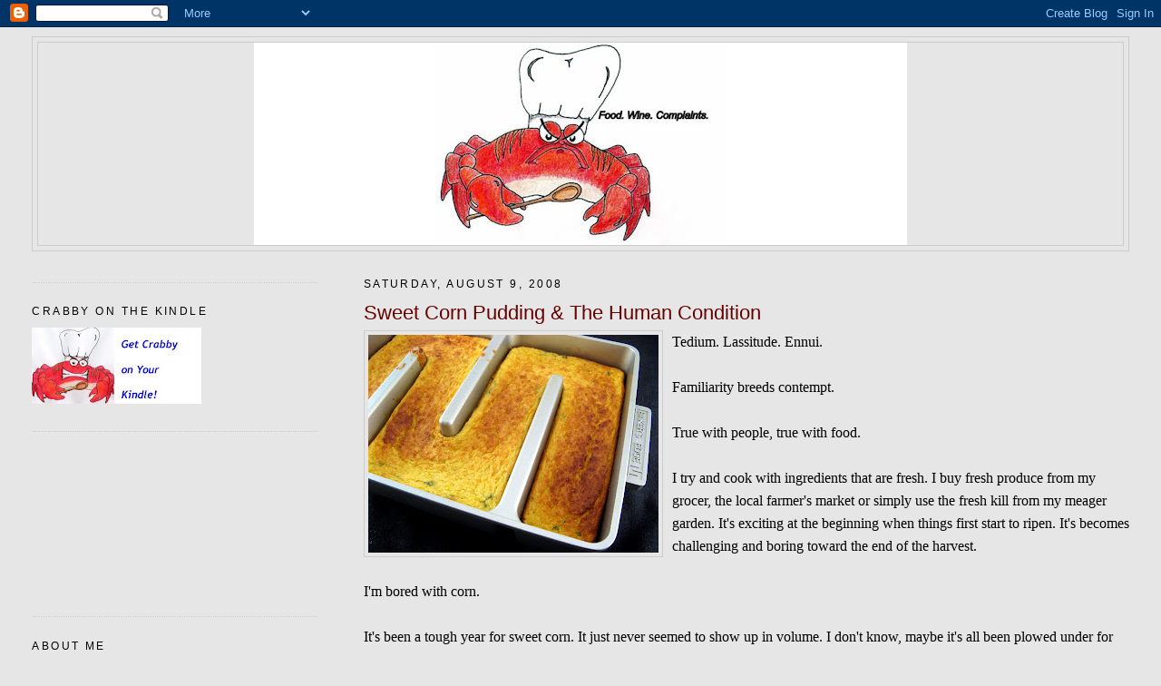

--- FILE ---
content_type: text/html; charset=UTF-8
request_url: http://www.crabbycook.com/2008/08/sweet-corn-pudding-human-condition.html?showComment=1218314040000
body_size: 15439
content:
<!DOCTYPE html>
<html dir='ltr' xmlns='http://www.w3.org/1999/xhtml' xmlns:b='http://www.google.com/2005/gml/b' xmlns:data='http://www.google.com/2005/gml/data' xmlns:expr='http://www.google.com/2005/gml/expr'>
<head>
<link href='https://www.blogger.com/static/v1/widgets/2944754296-widget_css_bundle.css' rel='stylesheet' type='text/css'/>
<meta content='text/html; charset=UTF-8' http-equiv='Content-Type'/>
<meta content='blogger' name='generator'/>
<link href='http://www.crabbycook.com/favicon.ico' rel='icon' type='image/x-icon'/>
<link href='http://www.crabbycook.com/2008/08/sweet-corn-pudding-human-condition.html' rel='canonical'/>
<link rel="alternate" type="application/atom+xml" title="Crabby Cook - Atom" href="http://www.crabbycook.com/feeds/posts/default" />
<link rel="alternate" type="application/rss+xml" title="Crabby Cook - RSS" href="http://www.crabbycook.com/feeds/posts/default?alt=rss" />
<link rel="service.post" type="application/atom+xml" title="Crabby Cook - Atom" href="https://www.blogger.com/feeds/1800413003522809580/posts/default" />

<link rel="alternate" type="application/atom+xml" title="Crabby Cook - Atom" href="http://www.crabbycook.com/feeds/9037133297727518833/comments/default" />
<!--Can't find substitution for tag [blog.ieCssRetrofitLinks]-->
<link href='https://blogger.googleusercontent.com/img/b/R29vZ2xl/AVvXsEialvmDli19mDxPoWTDzVgcH9bRY1rBsbH8-6QBIhw13wBvBRuSTL9Jr7HCauqWWb94WA95QEonftW5663j3P8j6TLwBtMB4p_s0YyZCviUQ8ZKqR9ec8GscStwb8MkUhfsxdYCzQqe_CWX/s320/IMG_1965bb.jpg' rel='image_src'/>
<meta content='http://www.crabbycook.com/2008/08/sweet-corn-pudding-human-condition.html' property='og:url'/>
<meta content='Sweet Corn Pudding &amp; The Human Condition' property='og:title'/>
<meta content='Tedium.  Lassitude.  Ennui. Familiarity breeds contempt. True with people, true with food. I try and cook with ingredients that are fresh.  ...' property='og:description'/>
<meta content='https://blogger.googleusercontent.com/img/b/R29vZ2xl/AVvXsEialvmDli19mDxPoWTDzVgcH9bRY1rBsbH8-6QBIhw13wBvBRuSTL9Jr7HCauqWWb94WA95QEonftW5663j3P8j6TLwBtMB4p_s0YyZCviUQ8ZKqR9ec8GscStwb8MkUhfsxdYCzQqe_CWX/w1200-h630-p-k-no-nu/IMG_1965bb.jpg' property='og:image'/>
<title>Crabby Cook: Sweet Corn Pudding & The Human Condition</title>
<style id='page-skin-1' type='text/css'><!--
/*
-----------------------------------------------
Blogger Template Style
Name:     Minima Lefty Stretch
Date:     14 Jul 2006
----------------------------------------------- */
/* Use this with templates/template-twocol.html */
body {
background:#e6e6e6;
margin:0;
color:#000000;
font:x-small Georgia Serif;
font-size/* */:/**/small;
font-size: /**/small;
text-align: center;
}
a:link {
color:#003367;
text-decoration:none;
}
a:visited {
color:#0066CC;
text-decoration:none;
}
a:hover {
color:#660000;
text-decoration:underline;
}
a img {
border-width:0;
}
/* Header
-----------------------------------------------
*/
#header-wrapper {
margin:0 2% 10px;
border:1px solid #cccccc;
}
#header-inner {
background-position: center;
margin-left: auto;
margin-right: auto;
}
#header {
margin: 5px;
border: 1px solid #cccccc;
text-align: center;
color:#666666;
}
#header h1 {
margin:5px 5px 0;
padding:15px 20px .25em;
line-height:1.2em;
text-transform:uppercase;
letter-spacing:.2em;
font: normal normal 200% Georgia, Serif;
}
#header a {
color:#666666;
text-decoration:none;
}
#header a:hover {
color:#666666;
}
#header .description {
margin:0 5px 5px;
padding:0 20px 15px;
text-transform:uppercase;
letter-spacing:.2em;
line-height: 1.4em;
font: normal normal 78% 'Trebuchet MS', Trebuchet, Arial, Verdana, Sans-serif;
color: #000000;
}
#header img {
margin-left: auto;
margin-right: auto;
}
/* Outer-Wrapper
----------------------------------------------- */
#outer-wrapper {
margin:0;
padding:10px;
text-align:left;
font: normal normal 121% Trebuchet, Trebuchet MS, Arial, sans-serif;
}
#main-wrapper {
margin-right: 2%;
width: 67%;
float: right;
display: inline;       /* fix for doubling margin in IE */
word-wrap: break-word; /* fix for long text breaking sidebar float in IE */
overflow: hidden;      /* fix for long non-text content breaking IE sidebar float */
}
#sidebar-wrapper {
margin-left: 2%;
width: 25%;
float: left;
display: inline;       /* fix for doubling margin in IE */
word-wrap: break-word; /* fix for long text breaking sidebar float in IE */
overflow: hidden;      /* fix for long non-text content breaking IE sidebar float */
}
/* Headings
----------------------------------------------- */
h2 {
margin:1.5em 0 .75em;
font:normal normal 78% 'Trebuchet MS',Trebuchet,Arial,Verdana,Sans-serif;
line-height: 1.4em;
text-transform:uppercase;
letter-spacing:.2em;
color:#000000;
}
/* Posts
-----------------------------------------------
*/
h2.date-header {
margin:1.5em 0 .5em;
}
.post {
margin:.5em 0 1.5em;
border-bottom:1px dotted #cccccc;
padding-bottom:1.5em;
}
.post h3 {
margin:.25em 0 0;
padding:0 0 4px;
font-size:140%;
font-weight:normal;
line-height:1.4em;
color:#660000;
}
.post h3 a, .post h3 a:visited, .post h3 strong {
display:block;
text-decoration:none;
color:#660000;
font-weight:normal;
}
.post h3 strong, .post h3 a:hover {
color:#000000;
}
.post-body {
margin:0 0 .75em;
line-height:1.6em;
}
.post-body blockquote {
line-height:1.3em;
}
.post-footer {
margin: .75em 0;
color:#000000;
text-transform:uppercase;
letter-spacing:.1em;
font: normal normal 78% 'Trebuchet MS', Trebuchet, Arial, Verdana, Sans-serif;
line-height: 1.4em;
}
.comment-link {
margin-left:.6em;
}
.post img, table.tr-caption-container {
padding:4px;
border:1px solid #cccccc;
}
.tr-caption-container img {
border: none;
padding: 0;
}
.post blockquote {
margin:1em 20px;
}
.post blockquote p {
margin:.75em 0;
}
/* Comments
----------------------------------------------- */
#comments h4 {
margin:1em 0;
font-weight: bold;
line-height: 1.4em;
text-transform:uppercase;
letter-spacing:.2em;
color: #000000;
}
#comments-block {
margin:1em 0 1.5em;
line-height:1.6em;
}
#comments-block .comment-author {
margin:.5em 0;
}
#comments-block .comment-body {
margin:.25em 0 0;
}
#comments-block .comment-footer {
margin:-.25em 0 2em;
line-height: 1.4em;
text-transform:uppercase;
letter-spacing:.1em;
}
#comments-block .comment-body p {
margin:0 0 .75em;
}
.deleted-comment {
font-style:italic;
color:gray;
}
.feed-links {
clear: both;
line-height: 2.5em;
}
#blog-pager-newer-link {
float: left;
}
#blog-pager-older-link {
float: right;
}
#blog-pager {
text-align: center;
}
/* Sidebar Content
----------------------------------------------- */
.sidebar {
color: #191919;
line-height: 1.5em;
}
.sidebar ul {
list-style:none;
margin:0 0 0;
padding:0 0 0;
}
.sidebar li {
margin:0;
padding-top:0;
padding-right:0;
padding-bottom:.25em;
padding-left:15px;
text-indent:-15px;
line-height:1.5em;
}
.sidebar .widget, .main .widget {
border-bottom:1px dotted #cccccc;
margin:0 0 1.5em;
padding:0 0 1.5em;
}
.main .Blog {
border-bottom-width: 0;
}
/* Profile
----------------------------------------------- */
.profile-img {
float: left;
margin-top: 0;
margin-right: 5px;
margin-bottom: 5px;
margin-left: 0;
padding: 4px;
border: 1px solid #cccccc;
}
.profile-data {
margin:0;
text-transform:uppercase;
letter-spacing:.1em;
font: normal normal 78% 'Trebuchet MS', Trebuchet, Arial, Verdana, Sans-serif;
color: #000000;
font-weight: bold;
line-height: 1.6em;
}
.profile-datablock {
margin:.5em 0 .5em;
}
.profile-textblock {
margin: 0.5em 0;
line-height: 1.6em;
}
.profile-link {
font: normal normal 78% 'Trebuchet MS', Trebuchet, Arial, Verdana, Sans-serif;
text-transform: uppercase;
letter-spacing: .1em;
}
/* Footer
----------------------------------------------- */
#footer {
width:660px;
clear:both;
margin:0 auto;
padding-top:15px;
line-height: 1.6em;
text-transform:uppercase;
letter-spacing:.1em;
text-align: center;
}

--></style>
<link href='https://www.blogger.com/dyn-css/authorization.css?targetBlogID=1800413003522809580&amp;zx=879b43d0-ef71-44d8-a251-3b1a8a7ec51a' media='none' onload='if(media!=&#39;all&#39;)media=&#39;all&#39;' rel='stylesheet'/><noscript><link href='https://www.blogger.com/dyn-css/authorization.css?targetBlogID=1800413003522809580&amp;zx=879b43d0-ef71-44d8-a251-3b1a8a7ec51a' rel='stylesheet'/></noscript>
<meta name='google-adsense-platform-account' content='ca-host-pub-1556223355139109'/>
<meta name='google-adsense-platform-domain' content='blogspot.com'/>

<!-- data-ad-client=ca-pub-2082512169119765 -->

</head>
<body>
<div class='navbar section' id='navbar'><div class='widget Navbar' data-version='1' id='Navbar1'><script type="text/javascript">
    function setAttributeOnload(object, attribute, val) {
      if(window.addEventListener) {
        window.addEventListener('load',
          function(){ object[attribute] = val; }, false);
      } else {
        window.attachEvent('onload', function(){ object[attribute] = val; });
      }
    }
  </script>
<div id="navbar-iframe-container"></div>
<script type="text/javascript" src="https://apis.google.com/js/platform.js"></script>
<script type="text/javascript">
      gapi.load("gapi.iframes:gapi.iframes.style.bubble", function() {
        if (gapi.iframes && gapi.iframes.getContext) {
          gapi.iframes.getContext().openChild({
              url: 'https://www.blogger.com/navbar/1800413003522809580?po\x3d9037133297727518833\x26origin\x3dhttp://www.crabbycook.com',
              where: document.getElementById("navbar-iframe-container"),
              id: "navbar-iframe"
          });
        }
      });
    </script><script type="text/javascript">
(function() {
var script = document.createElement('script');
script.type = 'text/javascript';
script.src = '//pagead2.googlesyndication.com/pagead/js/google_top_exp.js';
var head = document.getElementsByTagName('head')[0];
if (head) {
head.appendChild(script);
}})();
</script>
</div></div>
<div id='outer-wrapper'><div id='wrap2'>
<!-- skip links for text browsers -->
<span id='skiplinks' style='display:none;'>
<a href='#main'>skip to main </a> |
      <a href='#sidebar'>skip to sidebar</a>
</span>
<div id='header-wrapper'>
<div class='header section' id='header'><div class='widget Header' data-version='1' id='Header1'>
<div id='header-inner'>
<a href='http://www.crabbycook.com/' style='display: block'>
<img alt='Crabby Cook' height='223px; ' id='Header1_headerimg' src='https://blogger.googleusercontent.com/img/b/R29vZ2xl/AVvXsEhl3iXjpQoDyXpY-bSScMTrDq7mhHC3VhTccqAvHgjG727-RXNabmm2O3onl89EtlmZ0dWfHGexEeb1RoJTtHnXdaE7AJ1oaTFXl7y3HfC9nQ8rmGiLQDj9LtuaVtQu5TqFkc7ebRgKA9i6/s720/crabmiddle.jpg' style='display: block' width='720px; '/>
</a>
</div>
</div></div>
</div>
<div id='content-wrapper'>
<div id='crosscol-wrapper' style='text-align:center'>
<div class='crosscol no-items section' id='crosscol'></div>
</div>
<div id='main-wrapper'>
<div class='main section' id='main'><div class='widget Blog' data-version='1' id='Blog1'>
<div class='blog-posts hfeed'>

          <div class="date-outer">
        
<h2 class='date-header'><span>Saturday, August 9, 2008</span></h2>

          <div class="date-posts">
        
<div class='post-outer'>
<div class='post hentry uncustomized-post-template'>
<a name='9037133297727518833'></a>
<h3 class='post-title entry-title'>
<a href='http://www.crabbycook.com/2008/08/sweet-corn-pudding-human-condition.html'>Sweet Corn Pudding & The Human Condition</a>
</h3>
<div class='post-header-line-1'></div>
<div class='post-body entry-content'>
<a href="https://blogger.googleusercontent.com/img/b/R29vZ2xl/AVvXsEialvmDli19mDxPoWTDzVgcH9bRY1rBsbH8-6QBIhw13wBvBRuSTL9Jr7HCauqWWb94WA95QEonftW5663j3P8j6TLwBtMB4p_s0YyZCviUQ8ZKqR9ec8GscStwb8MkUhfsxdYCzQqe_CWX/s1600-h/IMG_1965bb.jpg" onblur="try {parent.deselectBloggerImageGracefully();} catch(e) {}"><img alt="" border="0" id="BLOGGER_PHOTO_ID_5232570526443831010" src="https://blogger.googleusercontent.com/img/b/R29vZ2xl/AVvXsEialvmDli19mDxPoWTDzVgcH9bRY1rBsbH8-6QBIhw13wBvBRuSTL9Jr7HCauqWWb94WA95QEonftW5663j3P8j6TLwBtMB4p_s0YyZCviUQ8ZKqR9ec8GscStwb8MkUhfsxdYCzQqe_CWX/s320/IMG_1965bb.jpg" style="margin: 0pt 10px 10px 0pt; float: left; cursor: pointer;" /></a><span style="font-family:trebuchet ms;">Tedium.  Lassitude.  </span><span style="font-family:trebuchet ms;">Ennui.<br /><br />Familiarity breeds contempt.<br /><br />True with people, true with food.<br /><br />I try and cook with ingredients that are fresh.  I buy fresh produce from my grocer, the local farmer's market or simply use the fresh kill from my meager garden.  It's exciting at the beginning when things first start to ripen.  It's becomes challenging and boring toward the end of the harvest.<br /><br />I'm bored with corn.<br /><br />It's been a tough year for sweet corn.  It just never seemed to show up in volume.  I don't know, maybe it's all been plowed under for the ethanol variety, but all summer it's been gummy, over-sized kernels everywhere you looked.<br /><br />Yeah, yeah, I can hear you out there...<br /><br />"Oh, Crabby, give me a break.  By November you'll be whining for fresh corn like an 8-year old without Hannah Montana tickets."<br /><br />I know, I know; by November it'll be "absence makes the heart grow fonder".  But right now it's more like "how can I miss you if you won't go away"!<br /><br />Well here's a recipe that SSSal has adjusted/concocted over the years that brings back some interest, especially to late season corn.  Sweet Corn Pudding is a baked, slightly gelatinous side dish that works well with fresh <span style="font-style: italic;">or</span> frozen corn.  And since this is a corner-crust house, this year she's adapted the recipe to use the Baker's Edge baking pan.  A very good recipe made great by this invention.  Enjoy.<br /><br /><br /><br /><span style="font-weight: bold;">Sweet Corn Pudding</span><br />by SSSal, inspired, adapted and adjusted from Bon Appetit, December 1999<br /><br /><a href="https://blogger.googleusercontent.com/img/b/R29vZ2xl/AVvXsEhtcBpVqXOcWVCOZHmHjloQd6j867gQFaXhHyvwaIosxsdpzVX4W3JBdmgT7heTFavgztq-9aHSIF8BPRDes789tBx8ThNka0r77xZen_T3Vwicd6hue5Pczf33ntKREONJ1lYXQuIGRONG/s1600-h/IMG_1969bb.jpg" onblur="try {parent.deselectBloggerImageGracefully();} catch(e) {}"><img alt="" border="0" id="BLOGGER_PHOTO_ID_5232568175912146018" src="https://blogger.googleusercontent.com/img/b/R29vZ2xl/AVvXsEhtcBpVqXOcWVCOZHmHjloQd6j867gQFaXhHyvwaIosxsdpzVX4W3JBdmgT7heTFavgztq-9aHSIF8BPRDes789tBx8ThNka0r77xZen_T3Vwicd6hue5Pczf33ntKREONJ1lYXQuIGRONG/s320/IMG_1969bb.jpg" style="margin: 0pt 10px 10px 0pt; float: left; cursor: pointer;" /></a><br />4 cups fresh corn kernels (about 4 ears)<br />4 large eggs<br />1 cup whipping cream<br />1/2 cup milk (use 2% if you're trying to lower the fat content)<br />2 TBSP sugar<br />1/4 cup butter (1/2 stick), at room temperature<br />2 TBSP all-purpose flour<br />2 tsp baking powder<br />1 tsp salt<br /></span><span style="font-family:trebuchet ms;">1 TBSP fresh, chopped basil<br /><br /></span><span style="font-family:trebuchet ms;">Bring a large pot of lightly salted water to a boil.  Blanch the husked ears of corn for two minutes.  Allow to cool, then cut the kernels from the cob (warning/hint: Cutting corn kernels from a cob is a messy and time-consuming job, hold the ear vertically over a baking sheet and allow the kernels to fall/fly where they may).<br /><br /><a href="https://blogger.googleusercontent.com/img/b/R29vZ2xl/AVvXsEgxLgqLg7zuDzFt1koxbwHFIiU_eBbxEHCoiLmSVEqSZLzdTEi3bUvhpEUYCr8zRwtrPf-CyanTH2L_wj4_PQJKFee1Hlq5-9xT7VrV-f_z_VnV52Z74EgBnTWLKONY_5RwTyxVz1qd9nKQ/s1600-h/IMG_1959bb.jpg" onblur="try {parent.deselectBloggerImageGracefully();} catch(e) {}"><img alt="" border="0" id="BLOGGER_PHOTO_ID_5232568167937424450" src="https://blogger.googleusercontent.com/img/b/R29vZ2xl/AVvXsEgxLgqLg7zuDzFt1koxbwHFIiU_eBbxEHCoiLmSVEqSZLzdTEi3bUvhpEUYCr8zRwtrPf-CyanTH2L_wj4_PQJKFee1Hlq5-9xT7VrV-f_z_VnV52Z74EgBnTWLKONY_5RwTyxVz1qd9nKQ/s320/IMG_1959bb.jpg" style="margin: 0pt 10px 10px 0pt; float: left; cursor: pointer;" /></a>Preheat oven to 350 degrees.<br /><br />Lightly butter your Baker's Edge Baking Pan ( or if you don't have one yet, an 8"x8"x2" glass baking dish).  In a food processor combine all the ingredients except the basil.  Pulse until the mixture forms into a coarse batter.  Stir in the chopped basil.<br /><br />Pour the batter into your Baker's Edge pan and bake until golden brown and the center of the pudding just begins to set, approximately 45 minutes.  Cool for 10 - 15 minute. Serve.<br /><br /><br />There you have it.  A new corn application; not firm enough to be bread, not soft enough to be soup.  Perfect with any grilled meat or that toothless senior in the household.  It also reheats easily in a 350 degree oven. Give it a try and until next time, remember you can do it, you can cook!<br /><br />What? More tomatoes!? Isn't that stand ever going to collapse?<br /></span>
<div style='clear: both;'></div>
</div>
<div class='post-footer'>
<script charset='utf-8' src='http://feeds.feedburner.com/~s/CrabbyCook?i=http://www.crabbycook.com/2008/08/sweet-corn-pudding-human-condition.html' type='text/javascript'></script>
<div class='post-footer-line post-footer-line-1'>
<span class='post-author vcard'>
Posted by
<span class='fn'>www.crabbycook.com</span>
</span>
<span class='post-timestamp'>
at
<a class='timestamp-link' href='http://www.crabbycook.com/2008/08/sweet-corn-pudding-human-condition.html' rel='bookmark' title='permanent link'><abbr class='published' title='2008-08-09T08:38:00-07:00'>8:38&#8239;AM</abbr></a>
</span>
<span class='star-ratings'>
</span>
<span class='post-comment-link'>
</span>
<span class='post-backlinks post-comment-link'>
</span>
<span class='post-icons'>
<span class='item-control blog-admin pid-435924201'>
<a href='https://www.blogger.com/post-edit.g?blogID=1800413003522809580&postID=9037133297727518833&from=pencil' title='Edit Post'>
<img alt='' class='icon-action' height='18' src='https://resources.blogblog.com/img/icon18_edit_allbkg.gif' width='18'/>
</a>
</span>
</span>
</div>
<div class='post-footer-line post-footer-line-2'>
<span class='post-labels'>
Labels:
<a href='http://www.crabbycook.com/search/label/inventions' rel='tag'>inventions</a>,
<a href='http://www.crabbycook.com/search/label/side%20dish' rel='tag'>side dish</a>,
<a href='http://www.crabbycook.com/search/label/vegetables' rel='tag'>vegetables</a>
</span>
</div>
<div class='post-footer-line post-footer-line-3'></div>
</div>
</div>
<div class='comments' id='comments'>
<a name='comments'></a>
<h4>9 comments:</h4>
<div id='Blog1_comments-block-wrapper'>
<dl class='avatar-comment-indent' id='comments-block'>
<dt class='comment-author ' id='c4418892047908938733'>
<a name='c4418892047908938733'></a>
<div class="avatar-image-container vcard"><span dir="ltr"><a href="https://www.blogger.com/profile/08712647042996857848" target="" rel="nofollow" onclick="" class="avatar-hovercard" id="av-4418892047908938733-08712647042996857848"><img src="https://resources.blogblog.com/img/blank.gif" width="35" height="35" class="delayLoad" style="display: none;" longdesc="//blogger.googleusercontent.com/img/b/R29vZ2xl/AVvXsEjAT1iAin7YSnSbSzya71oMwlIQIEHdq1S0x0XuWLVbE5Vt0LxwEZyYIXEwukfiiO_ANjSYuFS19UnHbaJJvrrS4wBsPgJCR5Y-NqsrKDgmGa9duf16CxqqEqrDaSKvzYE/s45-c/guabao.jpg" alt="" title="eatingclubvancouver_js">

<noscript><img src="//blogger.googleusercontent.com/img/b/R29vZ2xl/AVvXsEjAT1iAin7YSnSbSzya71oMwlIQIEHdq1S0x0XuWLVbE5Vt0LxwEZyYIXEwukfiiO_ANjSYuFS19UnHbaJJvrrS4wBsPgJCR5Y-NqsrKDgmGa9duf16CxqqEqrDaSKvzYE/s45-c/guabao.jpg" width="35" height="35" class="photo" alt=""></noscript></a></span></div>
<a href='https://www.blogger.com/profile/08712647042996857848' rel='nofollow'>eatingclubvancouver_js</a>
said...
</dt>
<dd class='comment-body' id='Blog1_cmt-4418892047908938733'>
<p>
That's a cool pan. <BR/><BR/>I've been disappointed with corn as of late too, for the past couple of years. I remember the last good ear of corn I had was about two years ago. You're right: corn doesn't seem to be as abundant as before. Ethanol you say, eh? Misguided plan if there is ever one.
</p>
</dd>
<dd class='comment-footer'>
<span class='comment-timestamp'>
<a href='http://www.crabbycook.com/2008/08/sweet-corn-pudding-human-condition.html?showComment=1218314040000#c4418892047908938733' title='comment permalink'>
August 9, 2008 at 1:34&#8239;PM
</a>
<span class='item-control blog-admin pid-1735125527'>
<a class='comment-delete' href='https://www.blogger.com/comment/delete/1800413003522809580/4418892047908938733' title='Delete Comment'>
<img src='https://resources.blogblog.com/img/icon_delete13.gif'/>
</a>
</span>
</span>
</dd>
<dt class='comment-author blog-author' id='c9113751121044796010'>
<a name='c9113751121044796010'></a>
<div class="avatar-image-container avatar-stock"><span dir="ltr"><a href="https://www.blogger.com/profile/03285213125446494347" target="" rel="nofollow" onclick="" class="avatar-hovercard" id="av-9113751121044796010-03285213125446494347"><img src="//www.blogger.com/img/blogger_logo_round_35.png" width="35" height="35" alt="" title="www.crabbycook.com">

</a></span></div>
<a href='https://www.blogger.com/profile/03285213125446494347' rel='nofollow'>www.crabbycook.com</a>
said...
</dt>
<dd class='comment-body' id='Blog1_cmt-9113751121044796010'>
<p>
Corn does seem to be getting blander, either that or I&#39;m just getting older.<BR/><BR/>Oh, TS &amp; JS, I&#39;ve added your blog to my links list if that OK with you.
</p>
</dd>
<dd class='comment-footer'>
<span class='comment-timestamp'>
<a href='http://www.crabbycook.com/2008/08/sweet-corn-pudding-human-condition.html?showComment=1218316860000#c9113751121044796010' title='comment permalink'>
August 9, 2008 at 2:21&#8239;PM
</a>
<span class='item-control blog-admin pid-435924201'>
<a class='comment-delete' href='https://www.blogger.com/comment/delete/1800413003522809580/9113751121044796010' title='Delete Comment'>
<img src='https://resources.blogblog.com/img/icon_delete13.gif'/>
</a>
</span>
</span>
</dd>
<dt class='comment-author ' id='c7726897029567132544'>
<a name='c7726897029567132544'></a>
<div class="avatar-image-container vcard"><span dir="ltr"><a href="https://www.blogger.com/profile/03387369904765600870" target="" rel="nofollow" onclick="" class="avatar-hovercard" id="av-7726897029567132544-03387369904765600870"><img src="https://resources.blogblog.com/img/blank.gif" width="35" height="35" class="delayLoad" style="display: none;" longdesc="//blogger.googleusercontent.com/img/b/R29vZ2xl/AVvXsEghedaGYOHJGD8YAbdzVaP6D_6gPIAZEuXDdElVb4-JzYoKYhpUs9CIgRZAjlyGJlbq5AtPZkKc4sNOeSr1SQXgeyq1emjAgW206cYTz2_paaMPqOCubIlDWot1loPsfw/s45-c/Lori+1+mini.jpg" alt="" title="RecipeGirl">

<noscript><img src="//blogger.googleusercontent.com/img/b/R29vZ2xl/AVvXsEghedaGYOHJGD8YAbdzVaP6D_6gPIAZEuXDdElVb4-JzYoKYhpUs9CIgRZAjlyGJlbq5AtPZkKc4sNOeSr1SQXgeyq1emjAgW206cYTz2_paaMPqOCubIlDWot1loPsfw/s45-c/Lori+1+mini.jpg" width="35" height="35" class="photo" alt=""></noscript></a></span></div>
<a href='https://www.blogger.com/profile/03387369904765600870' rel='nofollow'>RecipeGirl</a>
said...
</dt>
<dd class='comment-body' id='Blog1_cmt-7726897029567132544'>
<p>
I definitely need that Edge Pan!  I've yet to see it around so I guess I'll have to order it.  <BR/><BR/>We're lucky to have a terrific local Farmer's Market nearby that is open everyday.  They're famous for their fabulous corn!<BR/><BR/>I have a little award for you.  Please visit my blog to collect your surprise!
</p>
</dd>
<dd class='comment-footer'>
<span class='comment-timestamp'>
<a href='http://www.crabbycook.com/2008/08/sweet-corn-pudding-human-condition.html?showComment=1218337320000#c7726897029567132544' title='comment permalink'>
August 9, 2008 at 8:02&#8239;PM
</a>
<span class='item-control blog-admin pid-1388631042'>
<a class='comment-delete' href='https://www.blogger.com/comment/delete/1800413003522809580/7726897029567132544' title='Delete Comment'>
<img src='https://resources.blogblog.com/img/icon_delete13.gif'/>
</a>
</span>
</span>
</dd>
<dt class='comment-author ' id='c5098361988148239955'>
<a name='c5098361988148239955'></a>
<div class="avatar-image-container avatar-stock"><span dir="ltr"><img src="//resources.blogblog.com/img/blank.gif" width="35" height="35" alt="" title="Anonymous">

</span></div>
Anonymous
said...
</dt>
<dd class='comment-body' id='Blog1_cmt-5098361988148239955'>
<p>
Interesting timing ... Just tonight I made babyback ribs with Bon Appetit's recent Cherry-Cola Barbecue Sauce, along with some cole slaw, homemade pickles, and fresh corn on the cob. Everything tasted awesome ... except for the corn. The kernels were meager and mushy, and the taste was, well, absent. So disappointing.
</p>
</dd>
<dd class='comment-footer'>
<span class='comment-timestamp'>
<a href='http://www.crabbycook.com/2008/08/sweet-corn-pudding-human-condition.html?showComment=1218342660000#c5098361988148239955' title='comment permalink'>
August 9, 2008 at 9:31&#8239;PM
</a>
<span class='item-control blog-admin pid-1344478551'>
<a class='comment-delete' href='https://www.blogger.com/comment/delete/1800413003522809580/5098361988148239955' title='Delete Comment'>
<img src='https://resources.blogblog.com/img/icon_delete13.gif'/>
</a>
</span>
</span>
</dd>
<dt class='comment-author ' id='c3309564369418276981'>
<a name='c3309564369418276981'></a>
<div class="avatar-image-container avatar-stock"><span dir="ltr"><a href="https://www.blogger.com/profile/15379757679601208843" target="" rel="nofollow" onclick="" class="avatar-hovercard" id="av-3309564369418276981-15379757679601208843"><img src="//www.blogger.com/img/blogger_logo_round_35.png" width="35" height="35" alt="" title="Jeannebean">

</a></span></div>
<a href='https://www.blogger.com/profile/15379757679601208843' rel='nofollow'>Jeannebean</a>
said...
</dt>
<dd class='comment-body' id='Blog1_cmt-3309564369418276981'>
<p>
The current season is when it&#39;s great to live in the boondocks!  We&#39;re getting the best corn ever, cherries &amp; raspberries are waning, but peaches are coming in &amp; apples are not far behind.  Not many tomatoes yet, but hopefully, soon come.<BR/>Can&#39;t beat the whitefish either!
</p>
</dd>
<dd class='comment-footer'>
<span class='comment-timestamp'>
<a href='http://www.crabbycook.com/2008/08/sweet-corn-pudding-human-condition.html?showComment=1218396240000#c3309564369418276981' title='comment permalink'>
August 10, 2008 at 12:24&#8239;PM
</a>
<span class='item-control blog-admin pid-1542477559'>
<a class='comment-delete' href='https://www.blogger.com/comment/delete/1800413003522809580/3309564369418276981' title='Delete Comment'>
<img src='https://resources.blogblog.com/img/icon_delete13.gif'/>
</a>
</span>
</span>
</dd>
<dt class='comment-author ' id='c6766161003673789946'>
<a name='c6766161003673789946'></a>
<div class="avatar-image-container avatar-stock"><span dir="ltr"><img src="//resources.blogblog.com/img/blank.gif" width="35" height="35" alt="" title="Anonymous">

</span></div>
Anonymous
said...
</dt>
<dd class='comment-body' id='Blog1_cmt-6766161003673789946'>
<p>
Had my first yummy corn of the year finally, but I had to drive 3 hours to get some.  Visited my inlaws today up in Northern New Hampshire and my fingers got sticky while shucking the local Butter and Sugar corn.  It was delicious.<BR/><BR/>I love the sweetness in cornbread when complimented by a thick hunk of butter and a glass of German Spatlese Riesling.  Expect to spend anywhere from $10 to $20 a bottle, but make sure you see the word "SPATLESE" on the label.<BR/><BR/>WWBob
</p>
</dd>
<dd class='comment-footer'>
<span class='comment-timestamp'>
<a href='http://www.crabbycook.com/2008/08/sweet-corn-pudding-human-condition.html?showComment=1218434340000#c6766161003673789946' title='comment permalink'>
August 10, 2008 at 10:59&#8239;PM
</a>
<span class='item-control blog-admin pid-1344478551'>
<a class='comment-delete' href='https://www.blogger.com/comment/delete/1800413003522809580/6766161003673789946' title='Delete Comment'>
<img src='https://resources.blogblog.com/img/icon_delete13.gif'/>
</a>
</span>
</span>
</dd>
<dt class='comment-author ' id='c8047575066495792372'>
<a name='c8047575066495792372'></a>
<div class="avatar-image-container avatar-stock"><span dir="ltr"><a href="https://www.blogger.com/profile/07795596315329913917" target="" rel="nofollow" onclick="" class="avatar-hovercard" id="av-8047575066495792372-07795596315329913917"><img src="//www.blogger.com/img/blogger_logo_round_35.png" width="35" height="35" alt="" title="test it comm">

</a></span></div>
<a href='https://www.blogger.com/profile/07795596315329913917' rel='nofollow'>test it comm</a>
said...
</dt>
<dd class='comment-body' id='Blog1_cmt-8047575066495792372'>
<p>
That looks good.  I have been wanting to try a corn pudding for a while.
</p>
</dd>
<dd class='comment-footer'>
<span class='comment-timestamp'>
<a href='http://www.crabbycook.com/2008/08/sweet-corn-pudding-human-condition.html?showComment=1218503160000#c8047575066495792372' title='comment permalink'>
August 11, 2008 at 6:06&#8239;PM
</a>
<span class='item-control blog-admin pid-1543140305'>
<a class='comment-delete' href='https://www.blogger.com/comment/delete/1800413003522809580/8047575066495792372' title='Delete Comment'>
<img src='https://resources.blogblog.com/img/icon_delete13.gif'/>
</a>
</span>
</span>
</dd>
<dt class='comment-author ' id='c8803228639480112960'>
<a name='c8803228639480112960'></a>
<div class="avatar-image-container vcard"><span dir="ltr"><a href="https://www.blogger.com/profile/00442002530901345199" target="" rel="nofollow" onclick="" class="avatar-hovercard" id="av-8803228639480112960-00442002530901345199"><img src="https://resources.blogblog.com/img/blank.gif" width="35" height="35" class="delayLoad" style="display: none;" longdesc="//blogger.googleusercontent.com/img/b/R29vZ2xl/AVvXsEjrF-aoNk0lkcvW7xBg5z6ojAGguufc5dfTWss_MZ36F3Q5kwNkYnJYNbTceiEWb9CKTLc0hRWd2R0Fdhd3BrOuk0sEX5wT1sDvYmiiwkv9GEOJsiCw3zGWNBu06vt9gg/s45-c/01-09-11mpenny.jpg" alt="" title="Maggie">

<noscript><img src="//blogger.googleusercontent.com/img/b/R29vZ2xl/AVvXsEjrF-aoNk0lkcvW7xBg5z6ojAGguufc5dfTWss_MZ36F3Q5kwNkYnJYNbTceiEWb9CKTLc0hRWd2R0Fdhd3BrOuk0sEX5wT1sDvYmiiwkv9GEOJsiCw3zGWNBu06vt9gg/s45-c/01-09-11mpenny.jpg" width="35" height="35" class="photo" alt=""></noscript></a></span></div>
<a href='https://www.blogger.com/profile/00442002530901345199' rel='nofollow'>Maggie</a>
said...
</dt>
<dd class='comment-body' id='Blog1_cmt-8803228639480112960'>
<p>
The first two batches of corn we got were terrible.  They looked nice but were really starchy.  Then I picked up some Monday and it was awesome!  We ate half of it raw it was so sweet and juicy.
</p>
</dd>
<dd class='comment-footer'>
<span class='comment-timestamp'>
<a href='http://www.crabbycook.com/2008/08/sweet-corn-pudding-human-condition.html?showComment=1218676800000#c8803228639480112960' title='comment permalink'>
August 13, 2008 at 6:20&#8239;PM
</a>
<span class='item-control blog-admin pid-1956549366'>
<a class='comment-delete' href='https://www.blogger.com/comment/delete/1800413003522809580/8803228639480112960' title='Delete Comment'>
<img src='https://resources.blogblog.com/img/icon_delete13.gif'/>
</a>
</span>
</span>
</dd>
<dt class='comment-author ' id='c7786061085522899223'>
<a name='c7786061085522899223'></a>
<div class="avatar-image-container avatar-stock"><span dir="ltr"><a href="https://www.blogger.com/profile/15287281135528763651" target="" rel="nofollow" onclick="" class="avatar-hovercard" id="av-7786061085522899223-15287281135528763651"><img src="//www.blogger.com/img/blogger_logo_round_35.png" width="35" height="35" alt="" title="moonbemz">

</a></span></div>
<a href='https://www.blogger.com/profile/15287281135528763651' rel='nofollow'>moonbemz</a>
said...
</dt>
<dd class='comment-body' id='Blog1_cmt-7786061085522899223'>
<p>
I saw a great hint on how to cut corn off the cob last week - put the small end of the cob into the middle depression of a bundt pan.  Gives you some stability and you have 360 coverage for the kernels.  Enjoy!
</p>
</dd>
<dd class='comment-footer'>
<span class='comment-timestamp'>
<a href='http://www.crabbycook.com/2008/08/sweet-corn-pudding-human-condition.html?showComment=1221418560000#c7786061085522899223' title='comment permalink'>
September 14, 2008 at 11:56&#8239;AM
</a>
<span class='item-control blog-admin pid-323818116'>
<a class='comment-delete' href='https://www.blogger.com/comment/delete/1800413003522809580/7786061085522899223' title='Delete Comment'>
<img src='https://resources.blogblog.com/img/icon_delete13.gif'/>
</a>
</span>
</span>
</dd>
</dl>
</div>
<p class='comment-footer'>
<a href='https://www.blogger.com/comment/fullpage/post/1800413003522809580/9037133297727518833' onclick=''>Post a Comment</a>
</p>
</div>
</div>

        </div></div>
      
</div>
<div class='blog-pager' id='blog-pager'>
<span id='blog-pager-newer-link'>
<a class='blog-pager-newer-link' href='http://www.crabbycook.com/2008/08/tomato-tree-day-72.html' id='Blog1_blog-pager-newer-link' title='Newer Post'>Newer Post</a>
</span>
<span id='blog-pager-older-link'>
<a class='blog-pager-older-link' href='http://www.crabbycook.com/2008/08/mojo-marinated-chicken-teenager.html' id='Blog1_blog-pager-older-link' title='Older Post'>Older Post</a>
</span>
<a class='home-link' href='http://www.crabbycook.com/'>Home</a>
</div>
<div class='clear'></div>
<div class='post-feeds'>
<div class='feed-links'>
Subscribe to:
<a class='feed-link' href='http://www.crabbycook.com/feeds/9037133297727518833/comments/default' target='_blank' type='application/atom+xml'>Post Comments (Atom)</a>
</div>
</div>
</div></div>
</div>
<div id='sidebar-wrapper'>
<div class='sidebar section' id='sidebar'><div class='widget HTML' data-version='1' id='HTML11'>
<div class='widget-content'>
<!-- Begin Adify tag for "CrabbyCook1" Ad Space (300x250) ID #3862207 -->
<script type="text/javascript">
	sr_adspace_id = 3862207;
	sr_adspace_width = 300;
	sr_adspace_height = 250;
	sr_adspace_type = "graphic";
	sr_ad_new_window = true;
	
</script>
<script src="http://ad.afy11.net/srad.js?azId=3862207" type="text/javascript">
</script>
<!-- End Adify tag for "CrabbyCook1" Ad Space (300x250) ID #3862207 -->
</div>
<div class='clear'></div>
</div><div class='widget Image' data-version='1' id='Image1'>
<h2>Crabby on the Kindle</h2>
<div class='widget-content'>
<a href='http://www.amazon.com/gp/product/B002DPUIUC'>
<img alt='Crabby on the Kindle' height='84' id='Image1_img' src='https://blogger.googleusercontent.com/img/b/R29vZ2xl/AVvXsEhZ421QLMcaJC2gryFSJBmd_m03jLoJ4aTPEikIFmX7_fSV_yJtd26PlkfXYy-XJ7ioVkMz3SuwwPIAA69lKqOK1_bvzVe1l9ZrUnAac1VQ9GAda5ybZrfNGTnML_Qaf-L8sFKvlzPkSDy_/s187/kindlecrab2.jpg' width='187'/>
</a>
<br/>
</div>
<div class='clear'></div>
</div><div class='widget HTML' data-version='1' id='HTML4'>
<div class='widget-content'>
<iframe scrolling="no" width="180" frameborder="0" src="http://rcm.amazon.com/e/cm?t=crabbycook-20&o=1&p=27&l=qs1&f=ifr" height="150"></iframe>
</div>
<div class='clear'></div>
</div><div class='widget Profile' data-version='1' id='Profile1'>
<h2>About Me</h2>
<div class='widget-content'>
<dl class='profile-datablock'>
<dt class='profile-data'>
<a class='profile-name-link g-profile' href='https://www.blogger.com/profile/03285213125446494347' rel='author' style='background-image: url(//www.blogger.com/img/logo-16.png);'>
www.crabbycook.com
</a>
</dt>
</dl>
<a class='profile-link' href='https://www.blogger.com/profile/03285213125446494347' rel='author'>View my complete profile</a>
<div class='clear'></div>
</div>
</div><div class='widget HTML' data-version='1' id='HTML1'>
<h2 class='title'>Subscribe Now</h2>
<div class='widget-content'>
<a href="http://feeds.feedburner.com/CrabbyCook" rel="alternate" title="Subscribe to my feed" type="application/rss+xml"><img alt="" style="border:0" src="http://www.feedburner.com/fb/images/pub/feed-icon32x32.png"/></a><a href="http://feeds.feedburner.com/CrabbyCook" rel="alternate" title="Subscribe to my feed" type="application/rss+xml">Subscribe in a reader</a>
</div>
<div class='clear'></div>
</div><div class='widget HTML' data-version='1' id='HTML2'>
<h2 class='title'>CrabbyCook's Amazon Store</h2>
<div class='widget-content'>
<script type="text/javascript"><!--
amazon_ad_tag="crabbycook-20"; 
amazon_ad_width="300"; 
amazon_ad_height="250"; 
amazon_color_background="EFEFCC"; 
amazon_color_border="A43907"; 
amazon_color_logo="FFFFFF"; 
amazon_color_link="A43907"; 
amazon_ad_logo="hide"; 
amazon_ad_title="CrabbyCook.com on Amazon"; //--></script>
<script src="http://www.assoc-amazon.com/s/asw.js" type="text/javascript"></script>
</div>
<div class='clear'></div>
</div><div class='widget HTML' data-version='1' id='HTML5'>
<div class='widget-content'>
<p>
<a href="http://www.foodieblogroll.com" title="Click to Join the Foodie Blogroll! A growing community of foodie blogs.">
 <img border="0" alt="Click to Join the Foodie Blogroll! A growing community of foodie blogs." src="http://i9.tinypic.com/6hfdsa9.gif"/>
</a>
<div style="height:250px; overflow:auto;">
   <script language="javascript" src="http://www.foodieblogroll.com/blogroll?id=2203" type="text/javascript"></script>
</div>
</p>
</div>
<div class='clear'></div>
</div><div class='widget AdSense' data-version='1' id='AdSense1'>
<div class='widget-content'>
<script type="text/javascript"><!--
google_ad_client="pub-2082512169119765";
google_ad_host="pub-1556223355139109";
google_ad_host_channel="00000";
google_ad_width=180;
google_ad_height=150;
google_ad_format="180x150_as";
google_ad_type="text_image";
google_color_border="B4D0DC";
google_color_bg="ECF8FF";
google_color_link="0000CC";
google_color_url="000000";
google_color_text="6F6F6F";
//--></script>
<script type="text/javascript"
  src="http://pagead2.googlesyndication.com/pagead/show_ads.js">
</script>
<div class='clear'></div>
</div>
</div><div class='widget BlogArchive' data-version='1' id='BlogArchive1'>
<h2>Blog Archive</h2>
<div class='widget-content'>
<div id='ArchiveList'>
<div id='BlogArchive1_ArchiveList'>
<ul class='hierarchy'>
<li class='archivedate collapsed'>
<a class='toggle' href='javascript:void(0)'>
<span class='zippy'>

        &#9658;&#160;
      
</span>
</a>
<a class='post-count-link' href='http://www.crabbycook.com/2010/'>
2010
</a>
<span class='post-count' dir='ltr'>(11)</span>
<ul class='hierarchy'>
<li class='archivedate collapsed'>
<a class='toggle' href='javascript:void(0)'>
<span class='zippy'>

        &#9658;&#160;
      
</span>
</a>
<a class='post-count-link' href='http://www.crabbycook.com/2010/04/'>
April
</a>
<span class='post-count' dir='ltr'>(2)</span>
</li>
</ul>
<ul class='hierarchy'>
<li class='archivedate collapsed'>
<a class='toggle' href='javascript:void(0)'>
<span class='zippy'>

        &#9658;&#160;
      
</span>
</a>
<a class='post-count-link' href='http://www.crabbycook.com/2010/03/'>
March
</a>
<span class='post-count' dir='ltr'>(4)</span>
</li>
</ul>
<ul class='hierarchy'>
<li class='archivedate collapsed'>
<a class='toggle' href='javascript:void(0)'>
<span class='zippy'>

        &#9658;&#160;
      
</span>
</a>
<a class='post-count-link' href='http://www.crabbycook.com/2010/02/'>
February
</a>
<span class='post-count' dir='ltr'>(4)</span>
</li>
</ul>
<ul class='hierarchy'>
<li class='archivedate collapsed'>
<a class='toggle' href='javascript:void(0)'>
<span class='zippy'>

        &#9658;&#160;
      
</span>
</a>
<a class='post-count-link' href='http://www.crabbycook.com/2010/01/'>
January
</a>
<span class='post-count' dir='ltr'>(1)</span>
</li>
</ul>
</li>
</ul>
<ul class='hierarchy'>
<li class='archivedate collapsed'>
<a class='toggle' href='javascript:void(0)'>
<span class='zippy'>

        &#9658;&#160;
      
</span>
</a>
<a class='post-count-link' href='http://www.crabbycook.com/2009/'>
2009
</a>
<span class='post-count' dir='ltr'>(88)</span>
<ul class='hierarchy'>
<li class='archivedate collapsed'>
<a class='toggle' href='javascript:void(0)'>
<span class='zippy'>

        &#9658;&#160;
      
</span>
</a>
<a class='post-count-link' href='http://www.crabbycook.com/2009/11/'>
November
</a>
<span class='post-count' dir='ltr'>(6)</span>
</li>
</ul>
<ul class='hierarchy'>
<li class='archivedate collapsed'>
<a class='toggle' href='javascript:void(0)'>
<span class='zippy'>

        &#9658;&#160;
      
</span>
</a>
<a class='post-count-link' href='http://www.crabbycook.com/2009/10/'>
October
</a>
<span class='post-count' dir='ltr'>(7)</span>
</li>
</ul>
<ul class='hierarchy'>
<li class='archivedate collapsed'>
<a class='toggle' href='javascript:void(0)'>
<span class='zippy'>

        &#9658;&#160;
      
</span>
</a>
<a class='post-count-link' href='http://www.crabbycook.com/2009/09/'>
September
</a>
<span class='post-count' dir='ltr'>(9)</span>
</li>
</ul>
<ul class='hierarchy'>
<li class='archivedate collapsed'>
<a class='toggle' href='javascript:void(0)'>
<span class='zippy'>

        &#9658;&#160;
      
</span>
</a>
<a class='post-count-link' href='http://www.crabbycook.com/2009/08/'>
August
</a>
<span class='post-count' dir='ltr'>(6)</span>
</li>
</ul>
<ul class='hierarchy'>
<li class='archivedate collapsed'>
<a class='toggle' href='javascript:void(0)'>
<span class='zippy'>

        &#9658;&#160;
      
</span>
</a>
<a class='post-count-link' href='http://www.crabbycook.com/2009/07/'>
July
</a>
<span class='post-count' dir='ltr'>(9)</span>
</li>
</ul>
<ul class='hierarchy'>
<li class='archivedate collapsed'>
<a class='toggle' href='javascript:void(0)'>
<span class='zippy'>

        &#9658;&#160;
      
</span>
</a>
<a class='post-count-link' href='http://www.crabbycook.com/2009/06/'>
June
</a>
<span class='post-count' dir='ltr'>(9)</span>
</li>
</ul>
<ul class='hierarchy'>
<li class='archivedate collapsed'>
<a class='toggle' href='javascript:void(0)'>
<span class='zippy'>

        &#9658;&#160;
      
</span>
</a>
<a class='post-count-link' href='http://www.crabbycook.com/2009/05/'>
May
</a>
<span class='post-count' dir='ltr'>(8)</span>
</li>
</ul>
<ul class='hierarchy'>
<li class='archivedate collapsed'>
<a class='toggle' href='javascript:void(0)'>
<span class='zippy'>

        &#9658;&#160;
      
</span>
</a>
<a class='post-count-link' href='http://www.crabbycook.com/2009/04/'>
April
</a>
<span class='post-count' dir='ltr'>(8)</span>
</li>
</ul>
<ul class='hierarchy'>
<li class='archivedate collapsed'>
<a class='toggle' href='javascript:void(0)'>
<span class='zippy'>

        &#9658;&#160;
      
</span>
</a>
<a class='post-count-link' href='http://www.crabbycook.com/2009/03/'>
March
</a>
<span class='post-count' dir='ltr'>(9)</span>
</li>
</ul>
<ul class='hierarchy'>
<li class='archivedate collapsed'>
<a class='toggle' href='javascript:void(0)'>
<span class='zippy'>

        &#9658;&#160;
      
</span>
</a>
<a class='post-count-link' href='http://www.crabbycook.com/2009/02/'>
February
</a>
<span class='post-count' dir='ltr'>(8)</span>
</li>
</ul>
<ul class='hierarchy'>
<li class='archivedate collapsed'>
<a class='toggle' href='javascript:void(0)'>
<span class='zippy'>

        &#9658;&#160;
      
</span>
</a>
<a class='post-count-link' href='http://www.crabbycook.com/2009/01/'>
January
</a>
<span class='post-count' dir='ltr'>(9)</span>
</li>
</ul>
</li>
</ul>
<ul class='hierarchy'>
<li class='archivedate expanded'>
<a class='toggle' href='javascript:void(0)'>
<span class='zippy toggle-open'>

        &#9660;&#160;
      
</span>
</a>
<a class='post-count-link' href='http://www.crabbycook.com/2008/'>
2008
</a>
<span class='post-count' dir='ltr'>(115)</span>
<ul class='hierarchy'>
<li class='archivedate collapsed'>
<a class='toggle' href='javascript:void(0)'>
<span class='zippy'>

        &#9658;&#160;
      
</span>
</a>
<a class='post-count-link' href='http://www.crabbycook.com/2008/12/'>
December
</a>
<span class='post-count' dir='ltr'>(9)</span>
</li>
</ul>
<ul class='hierarchy'>
<li class='archivedate collapsed'>
<a class='toggle' href='javascript:void(0)'>
<span class='zippy'>

        &#9658;&#160;
      
</span>
</a>
<a class='post-count-link' href='http://www.crabbycook.com/2008/11/'>
November
</a>
<span class='post-count' dir='ltr'>(11)</span>
</li>
</ul>
<ul class='hierarchy'>
<li class='archivedate collapsed'>
<a class='toggle' href='javascript:void(0)'>
<span class='zippy'>

        &#9658;&#160;
      
</span>
</a>
<a class='post-count-link' href='http://www.crabbycook.com/2008/10/'>
October
</a>
<span class='post-count' dir='ltr'>(10)</span>
</li>
</ul>
<ul class='hierarchy'>
<li class='archivedate collapsed'>
<a class='toggle' href='javascript:void(0)'>
<span class='zippy'>

        &#9658;&#160;
      
</span>
</a>
<a class='post-count-link' href='http://www.crabbycook.com/2008/09/'>
September
</a>
<span class='post-count' dir='ltr'>(11)</span>
</li>
</ul>
<ul class='hierarchy'>
<li class='archivedate expanded'>
<a class='toggle' href='javascript:void(0)'>
<span class='zippy toggle-open'>

        &#9660;&#160;
      
</span>
</a>
<a class='post-count-link' href='http://www.crabbycook.com/2008/08/'>
August
</a>
<span class='post-count' dir='ltr'>(12)</span>
<ul class='posts'>
<li><a href='http://www.crabbycook.com/2008/08/il-capriccio-i-still-have-so-much-to.html'>Il Capriccio; I Still Have So Much To Learn</a></li>
<li><a href='http://www.crabbycook.com/2008/08/grilled-swordfish-with-grill-roasted.html'>Grilled Swordfish with Grill-Roasted Lemon &amp; Caper...</a></li>
<li><a href='http://www.crabbycook.com/2008/08/tomato-tree-day-84-tragedy-strikes.html'>Tomato Tree - Day 84; Tragedy Strikes</a></li>
<li><a href='http://www.crabbycook.com/2008/08/bacon-lettuce-tomato-bacon-new-it-food.html'>Bacon, Lettuce &amp; Tomato; Bacon the New &quot;It&quot; Food</a></li>
<li><a href='http://www.crabbycook.com/2008/08/foodproofcom-new-foodie-community.html'>Foodproof.com, a New Foodie Community</a></li>
<li><a href='http://www.crabbycook.com/2008/08/fresh-tomato-soup-when-simple-becomes.html'>Fresh Tomato Soup, When Simple Becomes Complex</a></li>
<li><a href='http://www.crabbycook.com/2008/08/hoisin-glazed-pork-with-mustard-plum.html'>Hoisin Glazed Pork with Mustard-Plum Sauce &amp; Micha...</a></li>
<li><a href='http://www.crabbycook.com/2008/08/lemon-curd-with-fresh-berries-taste-of.html'>Lemon Curd with Fresh Berries, a Taste of Bittersweet</a></li>
<li><a href='http://www.crabbycook.com/2008/08/tomato-tree-day-72.html'>Tomato Tree - Day 72</a></li>
<li><a href='http://www.crabbycook.com/2008/08/sweet-corn-pudding-human-condition.html'>Sweet Corn Pudding &amp; The Human Condition</a></li>
<li><a href='http://www.crabbycook.com/2008/08/mojo-marinated-chicken-teenager.html'>Mojo Marinated Chicken &amp; The Teenager</a></li>
<li><a href='http://www.crabbycook.com/2008/08/grilled-halibut-fajitas-ay-theres-rub.html'>Grilled Halibut Fajitas;  Ay, There&#39;s the Rub*</a></li>
</ul>
</li>
</ul>
<ul class='hierarchy'>
<li class='archivedate collapsed'>
<a class='toggle' href='javascript:void(0)'>
<span class='zippy'>

        &#9658;&#160;
      
</span>
</a>
<a class='post-count-link' href='http://www.crabbycook.com/2008/07/'>
July
</a>
<span class='post-count' dir='ltr'>(12)</span>
</li>
</ul>
<ul class='hierarchy'>
<li class='archivedate collapsed'>
<a class='toggle' href='javascript:void(0)'>
<span class='zippy'>

        &#9658;&#160;
      
</span>
</a>
<a class='post-count-link' href='http://www.crabbycook.com/2008/06/'>
June
</a>
<span class='post-count' dir='ltr'>(13)</span>
</li>
</ul>
<ul class='hierarchy'>
<li class='archivedate collapsed'>
<a class='toggle' href='javascript:void(0)'>
<span class='zippy'>

        &#9658;&#160;
      
</span>
</a>
<a class='post-count-link' href='http://www.crabbycook.com/2008/05/'>
May
</a>
<span class='post-count' dir='ltr'>(13)</span>
</li>
</ul>
<ul class='hierarchy'>
<li class='archivedate collapsed'>
<a class='toggle' href='javascript:void(0)'>
<span class='zippy'>

        &#9658;&#160;
      
</span>
</a>
<a class='post-count-link' href='http://www.crabbycook.com/2008/04/'>
April
</a>
<span class='post-count' dir='ltr'>(9)</span>
</li>
</ul>
<ul class='hierarchy'>
<li class='archivedate collapsed'>
<a class='toggle' href='javascript:void(0)'>
<span class='zippy'>

        &#9658;&#160;
      
</span>
</a>
<a class='post-count-link' href='http://www.crabbycook.com/2008/03/'>
March
</a>
<span class='post-count' dir='ltr'>(12)</span>
</li>
</ul>
<ul class='hierarchy'>
<li class='archivedate collapsed'>
<a class='toggle' href='javascript:void(0)'>
<span class='zippy'>

        &#9658;&#160;
      
</span>
</a>
<a class='post-count-link' href='http://www.crabbycook.com/2008/02/'>
February
</a>
<span class='post-count' dir='ltr'>(3)</span>
</li>
</ul>
</li>
</ul>
</div>
</div>
<div class='clear'></div>
</div>
</div><div class='widget Label' data-version='1' id='Label1'>
<h2>Labels</h2>
<div class='widget-content list-label-widget-content'>
<ul>
<li>
<a dir='ltr' href='http://www.crabbycook.com/search/label/appetizer'>appetizer</a>
<span dir='ltr'>(4)</span>
</li>
<li>
<a dir='ltr' href='http://www.crabbycook.com/search/label/beef'>beef</a>
<span dir='ltr'>(17)</span>
</li>
<li>
<a dir='ltr' href='http://www.crabbycook.com/search/label/bread'>bread</a>
<span dir='ltr'>(1)</span>
</li>
<li>
<a dir='ltr' href='http://www.crabbycook.com/search/label/breakfast'>breakfast</a>
<span dir='ltr'>(3)</span>
</li>
<li>
<a dir='ltr' href='http://www.crabbycook.com/search/label/breakfast%20cake'>breakfast cake</a>
<span dir='ltr'>(3)</span>
</li>
<li>
<a dir='ltr' href='http://www.crabbycook.com/search/label/cheese'>cheese</a>
<span dir='ltr'>(1)</span>
</li>
<li>
<a dir='ltr' href='http://www.crabbycook.com/search/label/chicken'>chicken</a>
<span dir='ltr'>(21)</span>
</li>
<li>
<a dir='ltr' href='http://www.crabbycook.com/search/label/cookbooks'>cookbooks</a>
<span dir='ltr'>(3)</span>
</li>
<li>
<a dir='ltr' href='http://www.crabbycook.com/search/label/cookware'>cookware</a>
<span dir='ltr'>(2)</span>
</li>
<li>
<a dir='ltr' href='http://www.crabbycook.com/search/label/dessert'>dessert</a>
<span dir='ltr'>(20)</span>
</li>
<li>
<a dir='ltr' href='http://www.crabbycook.com/search/label/duck'>duck</a>
<span dir='ltr'>(5)</span>
</li>
<li>
<a dir='ltr' href='http://www.crabbycook.com/search/label/fish'>fish</a>
<span dir='ltr'>(22)</span>
</li>
<li>
<a dir='ltr' href='http://www.crabbycook.com/search/label/gravy'>gravy</a>
<span dir='ltr'>(2)</span>
</li>
<li>
<a dir='ltr' href='http://www.crabbycook.com/search/label/grilling'>grilling</a>
<span dir='ltr'>(28)</span>
</li>
<li>
<a dir='ltr' href='http://www.crabbycook.com/search/label/inventions'>inventions</a>
<span dir='ltr'>(13)</span>
</li>
<li>
<a dir='ltr' href='http://www.crabbycook.com/search/label/lamb'>lamb</a>
<span dir='ltr'>(2)</span>
</li>
<li>
<a dir='ltr' href='http://www.crabbycook.com/search/label/le%20creuset'>le creuset</a>
<span dir='ltr'>(11)</span>
</li>
<li>
<a dir='ltr' href='http://www.crabbycook.com/search/label/lentils'>lentils</a>
<span dir='ltr'>(1)</span>
</li>
<li>
<a dir='ltr' href='http://www.crabbycook.com/search/label/links'>links</a>
<span dir='ltr'>(1)</span>
</li>
<li>
<a dir='ltr' href='http://www.crabbycook.com/search/label/pasta'>pasta</a>
<span dir='ltr'>(11)</span>
</li>
<li>
<a dir='ltr' href='http://www.crabbycook.com/search/label/pork'>pork</a>
<span dir='ltr'>(26)</span>
</li>
<li>
<a dir='ltr' href='http://www.crabbycook.com/search/label/recipes'>recipes</a>
<span dir='ltr'>(2)</span>
</li>
<li>
<a dir='ltr' href='http://www.crabbycook.com/search/label/restaurant'>restaurant</a>
<span dir='ltr'>(3)</span>
</li>
<li>
<a dir='ltr' href='http://www.crabbycook.com/search/label/salad'>salad</a>
<span dir='ltr'>(4)</span>
</li>
<li>
<a dir='ltr' href='http://www.crabbycook.com/search/label/sandwich'>sandwich</a>
<span dir='ltr'>(3)</span>
</li>
<li>
<a dir='ltr' href='http://www.crabbycook.com/search/label/sauce'>sauce</a>
<span dir='ltr'>(33)</span>
</li>
<li>
<a dir='ltr' href='http://www.crabbycook.com/search/label/shrimp'>shrimp</a>
<span dir='ltr'>(6)</span>
</li>
<li>
<a dir='ltr' href='http://www.crabbycook.com/search/label/side%20dish'>side dish</a>
<span dir='ltr'>(32)</span>
</li>
<li>
<a dir='ltr' href='http://www.crabbycook.com/search/label/slow%20cooker'>slow cooker</a>
<span dir='ltr'>(2)</span>
</li>
<li>
<a dir='ltr' href='http://www.crabbycook.com/search/label/soup'>soup</a>
<span dir='ltr'>(16)</span>
</li>
<li>
<a dir='ltr' href='http://www.crabbycook.com/search/label/technique'>technique</a>
<span dir='ltr'>(15)</span>
</li>
<li>
<a dir='ltr' href='http://www.crabbycook.com/search/label/Thanksgiving'>Thanksgiving</a>
<span dir='ltr'>(10)</span>
</li>
<li>
<a dir='ltr' href='http://www.crabbycook.com/search/label/travel'>travel</a>
<span dir='ltr'>(1)</span>
</li>
<li>
<a dir='ltr' href='http://www.crabbycook.com/search/label/turkey'>turkey</a>
<span dir='ltr'>(4)</span>
</li>
<li>
<a dir='ltr' href='http://www.crabbycook.com/search/label/veal'>veal</a>
<span dir='ltr'>(4)</span>
</li>
<li>
<a dir='ltr' href='http://www.crabbycook.com/search/label/vegetables'>vegetables</a>
<span dir='ltr'>(31)</span>
</li>
<li>
<a dir='ltr' href='http://www.crabbycook.com/search/label/websites'>websites</a>
<span dir='ltr'>(3)</span>
</li>
<li>
<a dir='ltr' href='http://www.crabbycook.com/search/label/wine'>wine</a>
<span dir='ltr'>(9)</span>
</li>
</ul>
<div class='clear'></div>
</div>
</div><div class='widget LinkList' data-version='1' id='LinkList1'>
<h2>Links I Like</h2>
<div class='widget-content'>
<ul>
<li><a href='http://www.eatingclubvancouver.com/'>[eatingclub] vancouver</a></li>
<li><a href='http://beyondsalmon.blogspot.com/'>Beyond Salmon</a></li>
<li><a href='http://bigblackdogs.blogspot.com/'>Big Black Dog</a></li>
<li><a href='http://closetcooking.blogspot.com/'>Closet Cooking</a></li>
<li><a href='http://www.foodgawker.com/'>Food Gawker</a></li>
<li><a href='http://www.fpdaily.net/'>Food Porn Daily</a></li>
<li><a href='http://www.foodproof.com/'>FoodProof</a></li>
<li><a href='http://www.hungryandfrozen.blogspot.com/'>Hungry & Frozen</a></li>
<li><a href='http://culinarytravelsofakitchengoddess.wordpress.com/'>Kitchen Goddess</a></li>
<li><a href='http://www.newtastings.com/'>New Tastings</a></li>
<li><a href='http://www.recipemuncher.com/'>Recipe Muncher</a></li>
<li><a href='http://www.recipes2share.com/'>Recipes2Share</a></li>
<li><a href='http://teandwheatenbread.blogspot.com/'>RhyleysGranny</a></li>
<li><a href='http://www.seafoodwatch.org/'>Seafood Watch</a></li>
<li><a href='http://sundaynitedinner.com/'>Sunday Nite Dinner</a></li>
<li><a href='http://www.tastespotting.com/'>Tastespotting</a></li>
<li><a href='http://wwwthinkingaboutfood.blogspot.com/'>Thinking About Food</a></li>
</ul>
<div class='clear'></div>
</div>
</div><div class='widget HTML' data-version='1' id='HTML10'>
<div class='widget-content'>
<p><data:post.body/></data:post.body></p><a http://www.stumbleupon.com/submit?url=" + data:post.url + " expr:href="" &amp;title=" + data:post.title" class="timestamp-link" title="permanent link"><img style="padding: 0; border: none;" alt="Stumble Upon Toolbar" src="http://cdn.stumble-upon.com/images/120x20_thumb_blue.gif" align=""/></a>
</div>
<div class='clear'></div>
</div><div class='widget HTML' data-version='1' id='HTML8'>
<h2 class='title'>Technorati</h2>
<div class='widget-content'>
<a href="http://technorati.com/faves?add=<$BlogURL$>"><img alt="Add to Technorati Favorites!" src="http://static.technorati.com/pix/fave/tech-fav-1.gif"/></a>
</div>
<div class='clear'></div>
</div><div class='widget HTML' data-version='1' id='HTML9'>
<div class='widget-content'>
<div style="text-align:center;width:200px"><object data="http://www.scoutle.com/swf/movie.php?stash=b36ebf0d7598ab02a5cb873bdeccc937" width="200" height="100" type="application/x-shockwave-flash"><param value="http://www.scoutle.com/swf/movie.php?stash=b36ebf0d7598ab02a5cb873bdeccc937" name="movie"/><img width="200" alt="Scoutle.com" src="http://www.scoutle.com/swf/noflash.gif" height="100"/></object><br/><a style="text-align:center;background-color:#FFFFFF;color:#666666;font-family:sans-serif;font-size:10px" href="http://www.scoutle.com/">Scoutle.com</a></div>
</div>
<div class='clear'></div>
</div></div>
</div>
<!-- spacer for skins that want sidebar and main to be the same height-->
<div class='clear'>&#160;</div>
</div>
<!-- end content-wrapper -->
<div id='footer-wrapper'>
<div class='footer section' id='footer'><div class='widget HTML' data-version='1' id='HTML6'>
<div class='widget-content'>
<script src="http://www.google-analytics.com/urchin.js" type="text/javascript">
</script>
<script type="text/javascript">
_uacct = "UA-3649156-11";
urchinTracker();
</script>
</div>
<div class='clear'></div>
</div><div class='widget HTML' data-version='1' id='HTML3'>
<div class='widget-content'>
<!-- Start of StatCounter Code -->
<script type="text/javascript">
var sc_project=3463811; 
var sc_invisible=1; 
var sc_partition=38; 
var sc_security="a928cc03"; 
</script>

<script src="http://www.statcounter.com/counter/counter_xhtml.js" type="text/javascript"></script><noscript><div class="statcounter"><a href="http://www.statcounter.com/free_web_stats.html" target="_blank"><img alt="web stats" src="http://c39.statcounter.com/3463811/0/a928cc03/1/" class="statcounter"/></a></div></noscript>
<!-- End of StatCounter Code -->
</div>
<div class='clear'></div>
</div></div>
</div>
</div></div>
<!-- end outer-wrapper -->

<script type="text/javascript" src="https://www.blogger.com/static/v1/widgets/3845888474-widgets.js"></script>
<script type='text/javascript'>
window['__wavt'] = 'AOuZoY6kGrUTdcNMkWCi8Pw4Ylkm9jiDCg:1768814785348';_WidgetManager._Init('//www.blogger.com/rearrange?blogID\x3d1800413003522809580','//www.crabbycook.com/2008/08/sweet-corn-pudding-human-condition.html','1800413003522809580');
_WidgetManager._SetDataContext([{'name': 'blog', 'data': {'blogId': '1800413003522809580', 'title': 'Crabby Cook', 'url': 'http://www.crabbycook.com/2008/08/sweet-corn-pudding-human-condition.html', 'canonicalUrl': 'http://www.crabbycook.com/2008/08/sweet-corn-pudding-human-condition.html', 'homepageUrl': 'http://www.crabbycook.com/', 'searchUrl': 'http://www.crabbycook.com/search', 'canonicalHomepageUrl': 'http://www.crabbycook.com/', 'blogspotFaviconUrl': 'http://www.crabbycook.com/favicon.ico', 'bloggerUrl': 'https://www.blogger.com', 'hasCustomDomain': true, 'httpsEnabled': false, 'enabledCommentProfileImages': true, 'gPlusViewType': 'FILTERED_POSTMOD', 'adultContent': false, 'analyticsAccountNumber': '', 'encoding': 'UTF-8', 'locale': 'en-US', 'localeUnderscoreDelimited': 'en', 'languageDirection': 'ltr', 'isPrivate': false, 'isMobile': false, 'isMobileRequest': false, 'mobileClass': '', 'isPrivateBlog': false, 'isDynamicViewsAvailable': true, 'feedLinks': '\x3clink rel\x3d\x22alternate\x22 type\x3d\x22application/atom+xml\x22 title\x3d\x22Crabby Cook - Atom\x22 href\x3d\x22http://www.crabbycook.com/feeds/posts/default\x22 /\x3e\n\x3clink rel\x3d\x22alternate\x22 type\x3d\x22application/rss+xml\x22 title\x3d\x22Crabby Cook - RSS\x22 href\x3d\x22http://www.crabbycook.com/feeds/posts/default?alt\x3drss\x22 /\x3e\n\x3clink rel\x3d\x22service.post\x22 type\x3d\x22application/atom+xml\x22 title\x3d\x22Crabby Cook - Atom\x22 href\x3d\x22https://www.blogger.com/feeds/1800413003522809580/posts/default\x22 /\x3e\n\n\x3clink rel\x3d\x22alternate\x22 type\x3d\x22application/atom+xml\x22 title\x3d\x22Crabby Cook - Atom\x22 href\x3d\x22http://www.crabbycook.com/feeds/9037133297727518833/comments/default\x22 /\x3e\n', 'meTag': '', 'adsenseClientId': 'ca-pub-2082512169119765', 'adsenseHostId': 'ca-host-pub-1556223355139109', 'adsenseHasAds': true, 'adsenseAutoAds': false, 'boqCommentIframeForm': true, 'loginRedirectParam': '', 'isGoogleEverywhereLinkTooltipEnabled': true, 'view': '', 'dynamicViewsCommentsSrc': '//www.blogblog.com/dynamicviews/4224c15c4e7c9321/js/comments.js', 'dynamicViewsScriptSrc': '//www.blogblog.com/dynamicviews/f9a985b7a2d28680', 'plusOneApiSrc': 'https://apis.google.com/js/platform.js', 'disableGComments': true, 'interstitialAccepted': false, 'sharing': {'platforms': [{'name': 'Get link', 'key': 'link', 'shareMessage': 'Get link', 'target': ''}, {'name': 'Facebook', 'key': 'facebook', 'shareMessage': 'Share to Facebook', 'target': 'facebook'}, {'name': 'BlogThis!', 'key': 'blogThis', 'shareMessage': 'BlogThis!', 'target': 'blog'}, {'name': 'X', 'key': 'twitter', 'shareMessage': 'Share to X', 'target': 'twitter'}, {'name': 'Pinterest', 'key': 'pinterest', 'shareMessage': 'Share to Pinterest', 'target': 'pinterest'}, {'name': 'Email', 'key': 'email', 'shareMessage': 'Email', 'target': 'email'}], 'disableGooglePlus': true, 'googlePlusShareButtonWidth': 0, 'googlePlusBootstrap': '\x3cscript type\x3d\x22text/javascript\x22\x3ewindow.___gcfg \x3d {\x27lang\x27: \x27en\x27};\x3c/script\x3e'}, 'hasCustomJumpLinkMessage': false, 'jumpLinkMessage': 'Read more', 'pageType': 'item', 'postId': '9037133297727518833', 'postImageThumbnailUrl': 'https://blogger.googleusercontent.com/img/b/R29vZ2xl/AVvXsEialvmDli19mDxPoWTDzVgcH9bRY1rBsbH8-6QBIhw13wBvBRuSTL9Jr7HCauqWWb94WA95QEonftW5663j3P8j6TLwBtMB4p_s0YyZCviUQ8ZKqR9ec8GscStwb8MkUhfsxdYCzQqe_CWX/s72-c/IMG_1965bb.jpg', 'postImageUrl': 'https://blogger.googleusercontent.com/img/b/R29vZ2xl/AVvXsEialvmDli19mDxPoWTDzVgcH9bRY1rBsbH8-6QBIhw13wBvBRuSTL9Jr7HCauqWWb94WA95QEonftW5663j3P8j6TLwBtMB4p_s0YyZCviUQ8ZKqR9ec8GscStwb8MkUhfsxdYCzQqe_CWX/s320/IMG_1965bb.jpg', 'pageName': 'Sweet Corn Pudding \x26 The Human Condition', 'pageTitle': 'Crabby Cook: Sweet Corn Pudding \x26 The Human Condition'}}, {'name': 'features', 'data': {}}, {'name': 'messages', 'data': {'edit': 'Edit', 'linkCopiedToClipboard': 'Link copied to clipboard!', 'ok': 'Ok', 'postLink': 'Post Link'}}, {'name': 'template', 'data': {'name': 'custom', 'localizedName': 'Custom', 'isResponsive': false, 'isAlternateRendering': false, 'isCustom': true}}, {'name': 'view', 'data': {'classic': {'name': 'classic', 'url': '?view\x3dclassic'}, 'flipcard': {'name': 'flipcard', 'url': '?view\x3dflipcard'}, 'magazine': {'name': 'magazine', 'url': '?view\x3dmagazine'}, 'mosaic': {'name': 'mosaic', 'url': '?view\x3dmosaic'}, 'sidebar': {'name': 'sidebar', 'url': '?view\x3dsidebar'}, 'snapshot': {'name': 'snapshot', 'url': '?view\x3dsnapshot'}, 'timeslide': {'name': 'timeslide', 'url': '?view\x3dtimeslide'}, 'isMobile': false, 'title': 'Sweet Corn Pudding \x26 The Human Condition', 'description': 'Tedium.  Lassitude.  Ennui. Familiarity breeds contempt. True with people, true with food. I try and cook with ingredients that are fresh.  ...', 'featuredImage': 'https://blogger.googleusercontent.com/img/b/R29vZ2xl/AVvXsEialvmDli19mDxPoWTDzVgcH9bRY1rBsbH8-6QBIhw13wBvBRuSTL9Jr7HCauqWWb94WA95QEonftW5663j3P8j6TLwBtMB4p_s0YyZCviUQ8ZKqR9ec8GscStwb8MkUhfsxdYCzQqe_CWX/s320/IMG_1965bb.jpg', 'url': 'http://www.crabbycook.com/2008/08/sweet-corn-pudding-human-condition.html', 'type': 'item', 'isSingleItem': true, 'isMultipleItems': false, 'isError': false, 'isPage': false, 'isPost': true, 'isHomepage': false, 'isArchive': false, 'isLabelSearch': false, 'postId': 9037133297727518833}}]);
_WidgetManager._RegisterWidget('_NavbarView', new _WidgetInfo('Navbar1', 'navbar', document.getElementById('Navbar1'), {}, 'displayModeFull'));
_WidgetManager._RegisterWidget('_HeaderView', new _WidgetInfo('Header1', 'header', document.getElementById('Header1'), {}, 'displayModeFull'));
_WidgetManager._RegisterWidget('_BlogView', new _WidgetInfo('Blog1', 'main', document.getElementById('Blog1'), {'cmtInteractionsEnabled': false, 'lightboxEnabled': true, 'lightboxModuleUrl': 'https://www.blogger.com/static/v1/jsbin/4049919853-lbx.js', 'lightboxCssUrl': 'https://www.blogger.com/static/v1/v-css/828616780-lightbox_bundle.css'}, 'displayModeFull'));
_WidgetManager._RegisterWidget('_HTMLView', new _WidgetInfo('HTML11', 'sidebar', document.getElementById('HTML11'), {}, 'displayModeFull'));
_WidgetManager._RegisterWidget('_ImageView', new _WidgetInfo('Image1', 'sidebar', document.getElementById('Image1'), {'resize': false}, 'displayModeFull'));
_WidgetManager._RegisterWidget('_HTMLView', new _WidgetInfo('HTML4', 'sidebar', document.getElementById('HTML4'), {}, 'displayModeFull'));
_WidgetManager._RegisterWidget('_ProfileView', new _WidgetInfo('Profile1', 'sidebar', document.getElementById('Profile1'), {}, 'displayModeFull'));
_WidgetManager._RegisterWidget('_HTMLView', new _WidgetInfo('HTML1', 'sidebar', document.getElementById('HTML1'), {}, 'displayModeFull'));
_WidgetManager._RegisterWidget('_HTMLView', new _WidgetInfo('HTML2', 'sidebar', document.getElementById('HTML2'), {}, 'displayModeFull'));
_WidgetManager._RegisterWidget('_HTMLView', new _WidgetInfo('HTML5', 'sidebar', document.getElementById('HTML5'), {}, 'displayModeFull'));
_WidgetManager._RegisterWidget('_AdSenseView', new _WidgetInfo('AdSense1', 'sidebar', document.getElementById('AdSense1'), {}, 'displayModeFull'));
_WidgetManager._RegisterWidget('_BlogArchiveView', new _WidgetInfo('BlogArchive1', 'sidebar', document.getElementById('BlogArchive1'), {'languageDirection': 'ltr', 'loadingMessage': 'Loading\x26hellip;'}, 'displayModeFull'));
_WidgetManager._RegisterWidget('_LabelView', new _WidgetInfo('Label1', 'sidebar', document.getElementById('Label1'), {}, 'displayModeFull'));
_WidgetManager._RegisterWidget('_LinkListView', new _WidgetInfo('LinkList1', 'sidebar', document.getElementById('LinkList1'), {}, 'displayModeFull'));
_WidgetManager._RegisterWidget('_HTMLView', new _WidgetInfo('HTML10', 'sidebar', document.getElementById('HTML10'), {}, 'displayModeFull'));
_WidgetManager._RegisterWidget('_HTMLView', new _WidgetInfo('HTML8', 'sidebar', document.getElementById('HTML8'), {}, 'displayModeFull'));
_WidgetManager._RegisterWidget('_HTMLView', new _WidgetInfo('HTML9', 'sidebar', document.getElementById('HTML9'), {}, 'displayModeFull'));
_WidgetManager._RegisterWidget('_HTMLView', new _WidgetInfo('HTML6', 'footer', document.getElementById('HTML6'), {}, 'displayModeFull'));
_WidgetManager._RegisterWidget('_HTMLView', new _WidgetInfo('HTML3', 'footer', document.getElementById('HTML3'), {}, 'displayModeFull'));
</script>
</body>
</html>

--- FILE ---
content_type: text/html; charset=utf-8
request_url: https://www.google.com/recaptcha/api2/aframe
body_size: 263
content:
<!DOCTYPE HTML><html><head><meta http-equiv="content-type" content="text/html; charset=UTF-8"></head><body><script nonce="blT36ethnW25rqWwcK147A">/** Anti-fraud and anti-abuse applications only. See google.com/recaptcha */ try{var clients={'sodar':'https://pagead2.googlesyndication.com/pagead/sodar?'};window.addEventListener("message",function(a){try{if(a.source===window.parent){var b=JSON.parse(a.data);var c=clients[b['id']];if(c){var d=document.createElement('img');d.src=c+b['params']+'&rc='+(localStorage.getItem("rc::a")?sessionStorage.getItem("rc::b"):"");window.document.body.appendChild(d);sessionStorage.setItem("rc::e",parseInt(sessionStorage.getItem("rc::e")||0)+1);localStorage.setItem("rc::h",'1768814796888');}}}catch(b){}});window.parent.postMessage("_grecaptcha_ready", "*");}catch(b){}</script></body></html>